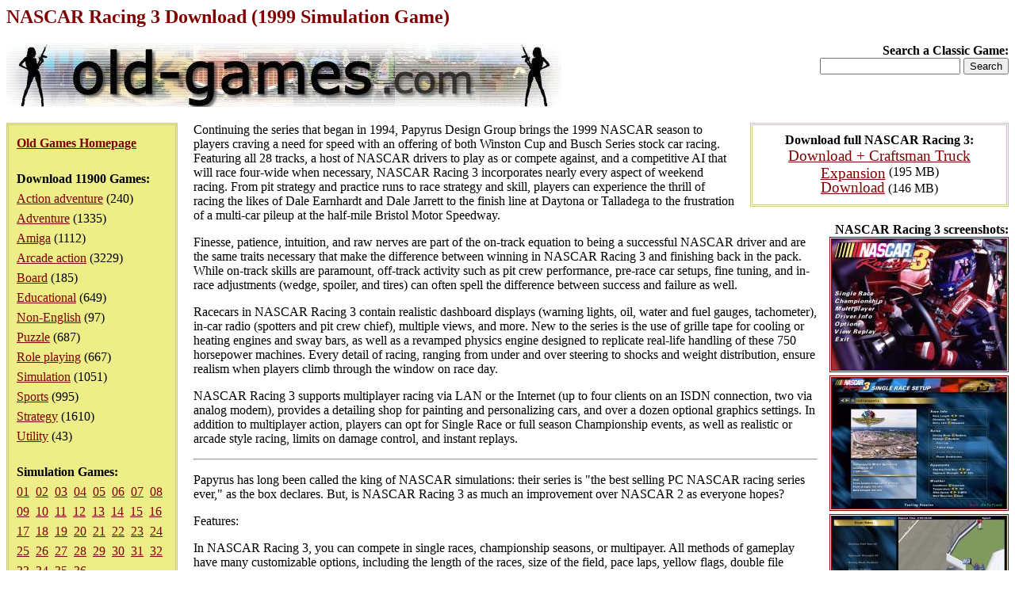

--- FILE ---
content_type: text/html; charset=iso-8859-1
request_url: https://www.old-games.com/download/8963/nascar-racing-3
body_size: 11967
content:
<!DOCTYPE HTML PUBLIC "-//W3C//DTD HTML 4.0 Transitional//EN">
<html>
<head>
<title>NASCAR Racing 3 Download (1999 Simulation Game)</title>
<meta name="keywords" content="nascar racing 3, download, simulation">
<meta name="language" content="EN">
<meta name="viewport" content="width=device-width, initial-scale=1">
<meta http-equiv="Content-Type" content="text/html; charset=ISO-8859-1">
<link rel="stylesheet" type="text/css" href="/index.css">
</head>
<body>
<h1>NASCAR Racing 3 Download (1999 Simulation Game)</h1>
<div class="logo">
<strong>Search a Classic Game:</strong>
<form action="/search/">
<input type="text" name="s" maxlength="63">
<input type="submit" value="Search">
</form></div>
<div class="pleft">
<div><a href="/"><strong>Old Games Homepage</strong></a></div>
<div><strong>Download 11900 Games:</strong><ul><li><a href="/games/action-adventure">Action adventure</a> (240)</li><li><a href="/games/adventure">Adventure</a> (1335)</li><li><a href="/games/amiga">Amiga</a> (1112)</li><li><a href="/games/arcade-action">Arcade action</a> (3229)</li><li><a href="/games/board">Board</a> (185)</li><li><a href="/games/educational">Educational</a> (649)</li><li><a href="/games/non-english">Non-English</a> (97)</li><li><a href="/games/puzzle">Puzzle</a> (687)</li><li><a href="/games/role-playing">Role playing</a> (667)</li><li><a href="/games/simulation">Simulation</a> (1051)</li><li><a href="/games/sports">Sports</a> (995)</li><li><a href="/games/strategy">Strategy</a> (1610)</li><li><a href="/games/utility">Utility</a> (43)</li></ul></div><div><strong>Simulation Games:</strong><div><a href="/games/simulation">01</a>&nbsp <a href="/games/simulation/2">02</a>&nbsp <a href="/games/simulation/3">03</a>&nbsp <a href="/games/simulation/4">04</a>&nbsp <a href="/games/simulation/5">05</a>&nbsp <a href="/games/simulation/6">06</a>&nbsp <a href="/games/simulation/7">07</a>&nbsp <a href="/games/simulation/8">08</a>&nbsp <a href="/games/simulation/9">09</a>&nbsp <a href="/games/simulation/10">10</a>&nbsp <a href="/games/simulation/11">11</a>&nbsp <a href="/games/simulation/12">12</a>&nbsp <a href="/games/simulation/13">13</a>&nbsp <a href="/games/simulation/14">14</a>&nbsp <a href="/games/simulation/15">15</a>&nbsp <a href="/games/simulation/16">16</a>&nbsp <a href="/games/simulation/17">17</a>&nbsp <a href="/games/simulation/18">18</a>&nbsp <a href="/games/simulation/19">19</a>&nbsp <a href="/games/simulation/20">20</a>&nbsp <a href="/games/simulation/21">21</a>&nbsp <a href="/games/simulation/22">22</a>&nbsp <a href="/games/simulation/23">23</a>&nbsp <a href="/games/simulation/24">24</a>&nbsp <a href="/games/simulation/25">25</a>&nbsp <a href="/games/simulation/26">26</a>&nbsp <a href="/games/simulation/27">27</a>&nbsp <a href="/games/simulation/28">28</a>&nbsp <a href="/games/simulation/29">29</a>&nbsp <a href="/games/simulation/30">30</a>&nbsp <a href="/games/simulation/31">31</a>&nbsp <a href="/games/simulation/32">32</a>&nbsp <a href="/games/simulation/33">33</a>&nbsp <a href="/games/simulation/34">34</a>&nbsp <a href="/games/simulation/35">35</a>&nbsp <a href="/games/simulation/36">36</a>&nbsp </div></div></div>
<div class="downloads"><strong>Download full NASCAR Racing 3:</strong><ul><li><a href="/getfile/17185" class="dl">Download + Craftsman Truck Expansion</a> (195 MB)</li><li><a href="/getfile/17186" class="dl">Download</a> (146 MB)</li></ul></div><div class="screenshots"><strong>NASCAR Racing 3 screenshots:</strong><ul><li><a href="/screenshot/8963-1-nascar-racing-3.jpg"><img src="/screenshot/t8963-1-nascar-racing-3.jpg" width="220" alt="NASCAR Racing 3 screenshot #1" class="ss"></a></li><li><a href="/screenshot/8963-2-nascar-racing-3.jpg"><img src="/screenshot/t8963-2-nascar-racing-3.jpg" width="220" alt="NASCAR Racing 3 screenshot #2" class="ss"></a></li><li><a href="/screenshot/8963-3-nascar-racing-3.jpg"><img src="/screenshot/t8963-3-nascar-racing-3.jpg" width="220" alt="NASCAR Racing 3 screenshot #3" class="ss"></a></li><li><a href="/screenshot/8963-4-nascar-racing-3.jpg"><img src="/screenshot/t8963-4-nascar-racing-3.jpg" width="220" alt="NASCAR Racing 3 screenshot #4" class="ss"></a></li><li><a href="/screenshot/8963-5-nascar-racing-3.jpg"><img src="/screenshot/t8963-5-nascar-racing-3.jpg" width="220" alt="NASCAR Racing 3 screenshot #5" class="ss"></a></li><li><a href="/screenshot/8963-6-nascar-racing-3.jpg"><img src="/screenshot/t8963-6-nascar-racing-3.jpg" width="220" alt="NASCAR Racing 3 screenshot #6" class="ss"></a></li><li><a href="/screenshot/8963-7-nascar-racing-3.jpg"><img src="/screenshot/t8963-7-nascar-racing-3.jpg" width="220" alt="NASCAR Racing 3 screenshot #7" class="ss"></a></li><li><a href="/screenshot/8963-8-nascar-racing-3.jpg"><img src="/screenshot/t8963-8-nascar-racing-3.jpg" width="220" alt="NASCAR Racing 3 screenshot #8" class="ss"></a></li><li><a href="/screenshot/8963-9-nascar-racing-3.jpg"><img src="/screenshot/t8963-9-nascar-racing-3.jpg" width="220" alt="NASCAR Racing 3 screenshot #9" class="ss"></a></li><li><a href="/screenshot/8963-10-nascar-racing-3.jpg"><img src="/screenshot/t8963-10-nascar-racing-3.jpg" width="220" alt="NASCAR Racing 3 screenshot #10" class="ss"></a></li></ul></div><div><p>Continuing the series that began in 1994, Papyrus Design Group brings the 1999 NASCAR season to players craving a need for speed with an offering of both Winston Cup and Busch Series stock car racing. Featuring all 28 tracks, a host of NASCAR drivers to play as or compete against, and a competitive AI that will race four-wide when necessary, NASCAR Racing 3 incorporates nearly every aspect of weekend racing. From pit strategy and practice runs to race strategy and skill, players can experience the thrill of racing the likes of Dale Earnhardt and Dale Jarrett to the finish line at Daytona or Talladega to the frustration of a multi-car pileup at the half-mile Bristol Motor Speedway.</p><p>Finesse, patience, intuition, and raw nerves are part of the on-track equation to being a successful NASCAR driver and are the same traits necessary that make the difference between winning in NASCAR Racing 3 and finishing back in the pack. While on-track skills are paramount, off-track activity such as pit crew performance, pre-race car setups, fine tuning, and in-race adjustments (wedge, spoiler, and tires) can often spell the difference between success and failure as well.</p><p>Racecars in NASCAR Racing 3 contain realistic dashboard displays (warning lights, oil, water and fuel gauges, tachometer), in-car radio (spotters and pit crew chief), multiple views, and more. New to the series is the use of grille tape for cooling or heating engines and sway bars, as well as a revamped physics engine designed to replicate real-life handling of these 750 horsepower machines. Every detail of racing, ranging from under and over steering to shocks and weight distribution, ensure realism when players climb through the window on race day.</p><p>NASCAR Racing 3 supports multiplayer racing via LAN or the Internet (up to four clients on an ISDN connection, two via analog modem), provides a detailing shop for painting and personalizing cars, and over a dozen optional graphics settings. In addition to multiplayer action, players can opt for Single Race or full season Championship events, as well as realistic or arcade style racing, limits on damage control, and instant replays.</p><hr><p>Papyrus has long been called the king of NASCAR simulations: their series is &quot;the best selling PC NASCAR racing series ever,&quot; as the box declares. But, is NASCAR Racing 3 as much an improvement over NASCAR 2 as everyone hopes?</p><p>Features:</p><p>In NASCAR Racing 3, you can compete in single races, championship seasons, or multipayer. All methods of gameplay have many customizable options, including the length of the races, size of the field, pace laps, yellow flags, double file restarts, and damage (so you can disable it and ram into whomever you want).</p><p>Some of the Winston Cup and Busch Grand National series drivers are included, but, alas, the full 43 car field is completed with imaginary drivers, most likely programmers at Papyrus. All but 2 of the Winston and Busch tracks are present, with Daytona (see Sega's Daytona USA for explanation) and Pocono (which I still can't figure out). Indianapolis Motor Speedway is added, so you can invade The Brickyard.</p><p>Graphics:</p><p>The most noticeable changes from NASCAR 2 are in the graphics department. Much to my disappointment, Papyrus did not stick with the original plan of using the Grand Prix Legends 3-D engine (main advantage: flipping cars), and so the overall appearance is basically the same as in NASCAR 2.</p><p>Don't get me wrong-- the graphics are great, especially 3-D accelerated. All of the tracks are beautifully recreated (with the exception of some curved pit roads) with attention to detail: the flagger waves his flags and the caution lights around the race track flash.</p><p>The most notable differences from NASCAR 2 involve when cars start occupying the same space. Tire s on the track are dynamic: you can see where past wrecks have occurred. Also, smoke floats in the air, and it's really hard to see through it. Think back to the movie Days of Thunder when Cole Trickle tries to go high around the wreck, only to slam right into a car. Trust me, you'll do this on many occasions.</p><p>Sound:</p><p>With 3-D sound installed, the crashes sound like they really hurt and the tires squeal if you push them too hard. Also, your crew chief and spotter inform you of all the happenings around you and the racetrack. The spotter freaks out when a wreck happens (&quot;There's a wreck in Turn 3! Go High! Go High!&quot;). They are pretty helpful, though: if a car is on the inside, they'll let you know.</p><p>Gameplay:</p><p>The gameplay is everything you would expect from Papyrus: impressive racing! The AI is improved compared to NASCAR 2: if you fall behind, you can always set them to 80% and lap the field 20 times. The AI will bump you for position, and you will most definitely bump them back. The only AI problems arise when a huge wreck happens (they decide to park it on the racetrack) or when caution comes out (they slow down and speed up for no apparent reason).</p><p>The speed feels very real, especially if you slam into the wall going 180+ mph. Pit road speeds are realistic as well: if you go too fast, you will be black flagged. If you ever see a cool wreck, you can exit and replay it over and over again, or save it and show your friends, most of which you will lose while playing this game for hours on end. I cannot express how it feels to ride around any of the tracks: you just have to see it for yourself (much like The Matrix).</p><p>Overall:</p><p>Overall, this game is very, very cool. If you have yet to buy a NASCAR simulation for your PC, make sure to pick this up. This is definitely the best stock car game for the PC. But, if you do have a copy of NASCAR 2, I would wait until the next generation of NASCAR Racing. The differences between NASCAR 2 and 3 are small.</p><p>&nbsp;</p><p><strong>People who downloaded NASCAR Racing 3 have also downloaded:</strong><br><a href="/download/6726/nascar-racing-4">NASCAR Racing 4</a>, <a href="/download/7017/nascar-racing-2003-season">NASCAR Racing 2003 Season</a>, <a href="/download/4782/nascar-racing-2">Nascar Racing 2</a>, <a href="/download/6871/nascar-racing-2002-season">NASCAR Racing 2002 Season</a>, <a href="/download/6583/nascar-heat">NASCAR Heat</a>, <a href="/download/7018/nascar-thunder-2004">NASCAR Thunder 2004</a>, <a href="/download/4781/nascar-racing">Nascar Racing</a>, <a href="/download/6872/nascar-thunder-2003">NASCAR Thunder 2003</a></p></div><p>&nbsp;</p><p class="foot">&copy;2025 San Pedro Software. Contact: <img src="/c.png" alt="contact" class="c">, done in 0.001 seconds.</p>
</body>
</html>
